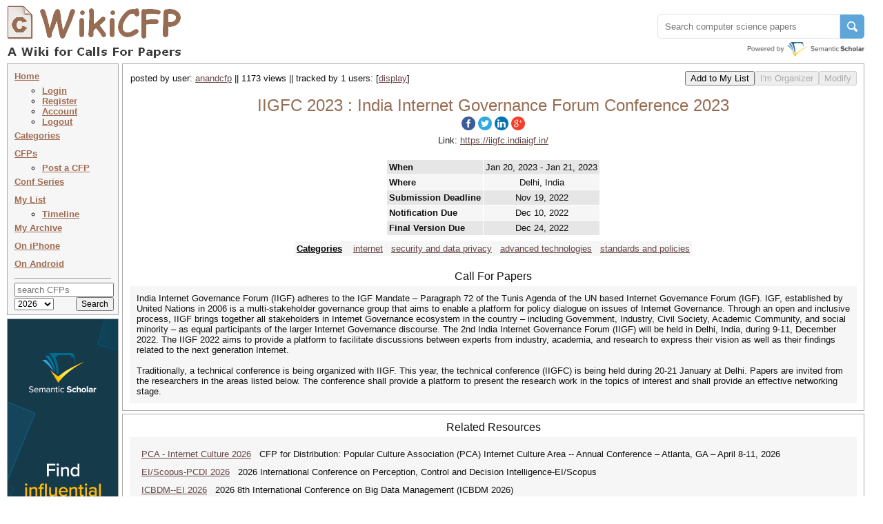

--- FILE ---
content_type: text/html
request_url: http://www.wikicfp.com/cfp/servlet/event.showcfp?eventid=169625&copyownerid=177539
body_size: 19231
content:
<!DOCTYPE HTML PUBLIC "-//W3C//DTD HTML 4.01 Transitional//EN" "http://www.w3.org/TR/html4/loose.dtd">


     	
       	



<html>
<head>
	<title>IIGFC 2023 : India Internet Governance Forum Conference 2023</title>
	<meta http-equiv="Content-Type" content="text/html; charset=UTF-8">
	<meta name="description" content="IIGFC 2023 : India Internet Governance Forum Conference 2023">
	<meta name="ROBOTS" content="INDEX,NOFOLLOW">
	<link rel="stylesheet" type="text/css" href="/cfp/styles/wikicfp.css?v=2">
	<link rel="shortcut icon" href="/cfp/images/wikicfp.ico"> 

<!-- Google tag (gtag.js) -->
<script async src="https://www.googletagmanager.com/gtag/js?id=UA-2351831-1"></script>
<script>
  window.dataLayer = window.dataLayer || [];
  function gtag(){dataLayer.push(arguments);}
  gtag('js', new Date());

  gtag('config', 'UA-2351831-1');
</script>

<script type="text/javascript">
function recordOutboundLink(link, category, action, newtab) {
  try {
    _gaq.push(['_trackEvent', category, action]);
    if (newtab > 0)
        setTimeout('window.open("' + link.href + '", "_newtab")', 100);
    else
        setTimeout('document.location="' + link.href + '"', 100);
  }catch(err){}
}
</script>

<script src="https://www.semanticscholar.org/js/wikicfp-embed.js" async></script>

</head>

<body bgcolor="#ffffee">

	<div style="padding: 0px; position: absolute; top:1px; left:2px; right:11px; max-width:1251px; min-width: 995px">
	  <div class="logo">
	  	<table cellspacing="0"><tr valign="bottom">
	  		<td align="left">
				<img src="/cfp/images/wikicfplogo-90.png" style="cursor:pointer; vertical-align:-7px;" onclick="document.location.href='/'" 
					width="265" height="90" alt="WikiCFP">
			</td>
		</tr></table>
	  </div>
      <div class="topright" style="float: right;">
           
	<div id="s2-search" style="margin-top: 20px;"></div>
      </div>
	</div>

<div class="topright" style="height: 81px;">
			
</div>

<div class="navsec">
<div class="menusec">	
	
	<a class="nav" href="/cfp/home" accesskey="h">Home</a>
	<ul>
		<li style="margin:0 0 0 -20;"><a class="nav" href="/cfp/servlet/user.regin?mode=login">Login</a></li><li style="margin:0 0 0 -20;"><a class="nav" href="/cfp/servlet/user.regin?mode=register">Register</a></li><li style="margin:0 0 0 -20;"><a class="nav" href="/cfp/servlet/user.profile">Account</a></li><li style="margin:0 0 0 -20;"><a class="nav" href="/cfp/servlet/user.logout">Logout</a></li>
	</ul>

	<a class="nav" href="/cfp/allcat" accesskey="c">Categories</a><br>
	<a class="nav" href="/cfp/allcfp" accesskey="p">CFPs</a>
	
	<ul>
		<li style="margin:0 0 0 -20;"><a class="nav" href="/cfp/servlet/event.trycfp">Post a CFP</a></li>
	</ul>

	<a class="nav" href="/cfp/series?t=c&i=A" accesskey="p">Conf Series</a> <!-- <img src="/cfp/images/new.gif" alt="" /> --> <br>
<!--
	<a class="nav" href="/cfp/series?t=j&i=A" accesskey="p">Journals</a><img src="/cfp/images/new.gif" alt="" /><br>
-->
	<a class="nav" href="/cfp/servlet/event.showlist?ltype=w">My List</a><br>

		<ul>
		<li style="margin:0 0 0 -20;"><a class="nav" href="/cfp/servlet/event.showtl?">Timeline</a></li>
		</ul>	

	<a class="nav" href="/cfp/servlet/event.showlist?ltype=a">My Archive</a><br>

	<a class="nav" href="http://www.todordimitrov.de/cfp-app/index.html" target="_blank">On iPhone</a><br>

        <a class="nav" href="https://play.google.com/store/apps/details?id=net.kuratkoo.wikicfp" target="_blank">On Android</a><br>

	<hr>

	<div class="searchbox">
	<form method="get" action="/cfp/servlet/tool.search" STYLE="margin: 0px; padding: 0px;">
	<table align="center" cellpadding="0" cellspacing="0">	
	<tr><td align="center" colspan="2">
		<input name="q" placeholder="search CFPs" type="text" style="width:136px" value="" TABINDEX=100>
	</td></tr>
	<tr>



        <td align="left"><select class="searchbox" name="year" TABINDEX=101>	
               	<option value="t" selected="selected" > 2026</option>
               	<option value="n"  > 2027 </option>
               	<option value="f"  > 2026+  </option>
               	<option value="a"  > all </option>
        </select></td>

		<td align="right"><input class="searchbox" type="submit" value="Search" TABINDEX=102></td>
	</tr>
	</table>
	</form>
	</div>
</div>

<div class="infosec" style="width: 160px; margin: 0px; padding: 0px; margin-top: 5px;">
<a href="https://www.semanticscholar.org/?utm_source=WikiCFP&utm_medium=Display&utm_term=home&utm_content=semantic-scholar-rail-try-it&utm_campaign=WikiCFP%20Test"><img src="/cfp/images/wikicfp_creative.jpg" width="160" height="600" border="0" alt=""></a> 
</div>



	
        



	
        



<!--
<div class="infosec">
<span class="btheme"><b>What's New</b></span><br>
1. <span class="btheme">email</span> notification of deadline extension
</div>
-->


<!--
<div class="bimgsec" >
<a href="http://twitter.com/wikicfp"><img border="0" src="/cfp/images/twitter_160.jpg" ALT="">
</a>
</div>
-->

</div>








<SCRIPT language="JavaScript" type="text/javascript">

function display(ind) {
	elem = document.getElementById(ind);

	if (elem.style.display == 'none') {
		elem.style.display = 'inline';
	} else if (elem.style.display == 'inline') {
		elem.style.display = 'none';
	}
}

function OnSubmitForm() 
{
	if (!confirm("You cannot undo this operation. \nAre you sure you want to delete the items?")){
		return false;
    }
	return true;
}

function returnObjById( id )
{
    if (document.getElementById)
        var returnVar = document.getElementById(id);
    else if (document.all)
        var returnVar = document.all[id];
    else if (document.layers)
        var returnVar = document.layers[id];
    return returnVar;
}

function AutoFill() {
    
    var dest = returnObjById("ExpeSf_destination");
    if (dest != null){
        dest.onfocus();
        dest.value = "Delhi, India";
        dest.onchange();
    }





    var origin = returnObjById("ExpeSf_origin");
    if (origin == null){
        setTimeout("AutoFill()", 5000);
    }
    return true;
}

window.onload=function(){setTimeout("AutoFill()", 1000)};

</SCRIPT>

<div class="contsec">

<center>

<table cellpadding="0" cellspacing="0" width="100%">

<tr><td>

	<table cellpadding="0" cellspacing="0" width="100%"><tr valign="middle" >
		<td align="left"> 
			<table cellpadding="0" cellspacing="1"><tr><td align="left">	
				posted by user: <a href="/cfp/servlet/event.showlist?lownerid=177539&amp;ltype=w">anandcfp</a> || 1173 views || tracked by 1 users: <span id='more_button' style='display:inline'>[<a href="javascript:display('more_users');display('more_button');">display</a>]</span><span id='more_users' style='display:none'><a href="/cfp/servlet/event.showlist?lownerid=177539&amp;ltype=w">anandcfp</a> [<a href="javascript:display('more_users');display('more_button');">hide</a>]</span>
			</td></tr></table>
		</td>
	
		<td align="right"> 
			<table cellpadding="0" cellspacing="0"><tr valign="baseline">
			<td nowrap></td>
			<td align="center" nowrap="nowrap">
			<form method="get" action="/cfp/servlet/event.copycfp">
			    <input name="getaddress" type="hidden" value="event.showcfp">
			    <input name="eventid" type="hidden" value="169625">
			    <input name="copyownerid" type="hidden" value="177539">
			    <input name="option" type="hidden" value="x">
			    <input type="submit" value="Add to My List">
		    </form>
			</td>

			<td align="center" nowrap="nowrap">
                        <form method="get" action="/cfp/servlet/event.orgcfp">
				<input align="middle" type="submit" value="I'm Organizer" DISABLED>
                        </form>
                        </td>

                        <td align="center" nowrap="nowrap">
                        <form method="get" action="/cfp/servlet/event.updcfp">
				<input align="middle" type="submit" value="Modify" DISABLED>
                        </form>
                        </td>

			</tr></table>
		</td>
	</tr></table>
</td></tr>


<tr><td align="center" >
	<br>

	<h2>
        <span xmlns:v="http://rdf.data-vocabulary.org/#" typeof="v:Event"> 
    	<span property="v:summary" content="IIGFC 2023"></span>
        <span property="v:eventType" content="Conference"></span>

        <span property="v:startDate" content="2023-01-20T00:00:00"></span>
	

        <span property="v:endDate" content="2023-01-21T23:59:59"></span>
	
        <span resource="http://www.wikicfp.com/cfp/servlet/event.showcfp?eventid=169625" rel="v:url"></span>

        <span rel="v:location"><span typeof="v:Address"><span property="v:locality" content="Delhi, India"></span></span></span>
	

    	<span property="v:description"> IIGFC  2023 : India Internet Governance Forum Conference 2023</span>
        </span>
	</h2>
	<h3>
	   <span id="share-buttons">
<a href="http://www.facebook.com/sharer.php?u=http://www.wikicfp.com/cfp/servlet/event.showcfp?eventid=169625&amp;copyownerid=177539" target="_blank"><img src="/cfp/images/share/facebook.png" alt="Facebook"/></a><a href="http://twitter.com/share?url=http://www.wikicfp.com/cfp/servlet/event.showcfp?eventid=169625&amp;copyownerid=177539&text=IIGFC 2023 : India Internet Governance Forum Conference 2023" target="_blank"><img src="/cfp/images/share/twitter.png" alt="Twitter" /></a><a href="http://www.linkedin.com/shareArticle?mini=true&url=http://www.wikicfp.com/cfp/servlet/event.showcfp?eventid=169625&amp;copyownerid=177539" target="_blank"><img src="/cfp/images/share/linkedin.png" alt="LinkedIn" /></a><a href="https://plus.google.com/share?url=http://www.wikicfp.com/cfp/servlet/event.showcfp?eventid=169625&amp;copyownerid=177539" target="_blank"><img src="/cfp/images/share/google.png" alt="Google" /></a></span>
	</h3>	
	
</td></tr>


	
<tr><td align="center" >
	Link: <a href="https://iigfc.indiaigf.in/" target="_newtab">https://iigfc.indiaigf.in/</a>
</td></tr>
	

<tr><td>&nbsp;</td></tr>

<tr><td>
<table cellpadding="0" cellspacing="5" align="center">
<tr valign="middle">

<td align="center">
<table cellpadding="0" cellspacing="0" align="center">
<tr valign="middle"><td align="center">
	<table class="gglu" cellpadding="3" cellspacing="1" align="center">         

		<tr bgcolor="#e6e6e6">
				<th>When</th>
                <td align="center">

                
                Jan 20, 2023 - Jan 21, 2023
                
                </td>                
        </tr><tr bgcolor="#f6f6f6">        
				<th>Where</th>
                <td align="center">Delhi, India</td>  
        </tr>              

        		
                



        		
        <tr bgcolor="#e6e6e6">        
				<th>Submission Deadline</th>
                <td align="center">

                    <span xmlns:v="http://rdf.data-vocabulary.org/#" typeof="v:Event">
                    <span property="v:summary" content="Submission Deadline"></span>
                    <span resource="http://www.wikicfp.com/cfp/servlet/event.showcfp?eventid=169625" rel="v:url"></span>
                    <span property="v:startDate" content="2022-11-19T00:00:00">Nov 19, 2022</span>
                    </span> 

                </td>                
        </tr>
        
        
        <tr bgcolor="#f6f6f6">
                <th>Notification Due</th>
                <td align="center">
                    <span xmlns:v="http://rdf.data-vocabulary.org/#" typeof="v:Event">
                    <span property="v:summary" content="Notification Due"></span>
                    <span resource="http://www.wikicfp.com/cfp/servlet/event.showcfp?eventid=169625" rel="v:url"></span>
                    <span property="v:startDate" content="2022-12-10T00:00:00">Dec 10, 2022</span>
                    </span> 
                </td>                       
		</tr>
        		


        
        <tr bgcolor="#e6e6e6">
                <th>Final Version Due</th>
                <td align="center">
                    <span xmlns:v="http://rdf.data-vocabulary.org/#" typeof="v:Event">
                    <span property="v:summary" content="Final Version Due"></span>
                    <span resource="http://www.wikicfp.com/cfp/servlet/event.showcfp?eventid=169625" rel="v:url"></span>
                    <span property="v:startDate" content="2022-12-24T00:00:00">Dec 24, 2022</span>
                    </span> 
                </td>                       
		</tr>
        		


    </table>
</td></tr>

<tr><td align="center" >

	<table class="gglu" cellpadding="3" cellspacing="1" align="center"> 
   
        <tr><td></td></tr>
		<tr bgcolor="#f6f6f6">
        <td align="center">
            <h5><a class="blackbold" href="/cfp/allcat"><b>Categories</b></a>&nbsp;&nbsp;&nbsp; <a href="../call?conference=internet">internet</a>&nbsp;&nbsp; <a href="../call?conference=security and data privacy">security and data privacy</a>&nbsp;&nbsp; <a href="../call?conference=advanced technologies">advanced technologies</a>&nbsp;&nbsp; <a href="../call?conference=standards and policies">standards and policies</a></h5>
        </td></tr>




    </table>

</td></tr>
</table>
</td>



</tr>
</table>
</td></tr>




<tr><td>&nbsp;</td></tr>

<tr><td align="center" >
    <div xmlns:dc="http://purl.org/dc/elements/1.1/">
        <span property="dc:title" content="IIGFC 2023"></span>
        <span property="dc:description" content="India Internet Governance Forum Conference 2023"></span>
        <span property="dc:identifier" content="http://www.wikicfp.com/cfp/servlet/event.showcfp?eventid=169625"></span>
        <span property="dc:source" content="https://iigfc.indiaigf.in/"></span>
        <span property="dc:publisher" content="WikiCFP"></span>
    </div>
    <h3>Call For Papers</h3>
</td></tr>

<tr><td align="center" >
	<div class="cfp" align="left">
India Internet Governance Forum (IIGF) adheres to the IGF Mandate – Paragraph 72 of the Tunis Agenda of the UN based Internet Governance Forum (IGF). IGF, established by United Nations in 2006 is a multi-stakeholder governance group that aims to enable a platform for policy dialogue on issues of Internet Governance. Through an open and inclusive process, IIGF brings together all stakeholders in Internet Governance ecosystem in the country – including Government, Industry, Civil Society, Academic Community, and social minority – as equal participants of the larger Internet Governance discourse. The 2nd India Internet Governance Forum (IIGF) will be held in Delhi, India, during 9-11, December 2022. The IIGF 2022 aims to provide a platform to facilitate discussions between experts from industry, academia, and research to express their vision as well as their findings related to the next generation Internet.<br><br>Traditionally, a technical conference is being organized with IIGF. This year, the technical conference (IIGFC) is being held during 20-21 January at Delhi. Papers are invited from the researchers in the areas listed below. The conference shall provide a platform to present the research work in the topics of interest and shall provide an effective networking stage.
	</div>
</td></tr>

</table>
</center>

</div>



<div class="contsec">
<center><h3> Related Resources </h3></center>
<div class="cfp" align="left">
<table cellpadding="0" cellspacing="0px" align="center" width="100%">
<tr valign="top">

	

	
<td>
<table cellpadding="4" cellspacing="3" align="center" width="100%">
<tr><td>
<a href="/cfp/servlet/event.showcfp?eventid=190275">PCA - Internet Culture 2026</a>&nbsp;&nbsp;
CFP for Distribution: Popular Culture Association (PCA) Internet Culture Area -- Annual Conference – Atlanta, GA – April 8-11, 2026
</td></tr>
<tr><td>
<a href="/cfp/servlet/event.showcfp?eventid=179733">EI/Scopus-PCDI 2026</a>&nbsp;&nbsp;
2026 International Conference on Perception, Control and Decision Intelligence-EI/Scopus
</td></tr>
<tr><td>
<a href="/cfp/servlet/event.showcfp?eventid=186210">ICBDM--EI 2026</a>&nbsp;&nbsp;
2026 8th International Conference on Big Data Management (ICBDM 2026)
</td></tr>
<tr><td>
<a href="/cfp/servlet/event.showcfp?eventid=185765">NLPTT  2026</a>&nbsp;&nbsp;
7th International Conference on NLP Trends & Technologies
</td></tr>
<tr><td>
<a href="/cfp/servlet/event.showcfp?eventid=190390">Decolonization Forum 2026</a>&nbsp;&nbsp;
Decolonizing Knowledge Production and Circulation
</td></tr>
<tr><td>
<a href="/cfp/servlet/event.showcfp?eventid=189804">INTERNET  2026</a>&nbsp;&nbsp;
The Eighteenth International Conference on Evolving Internet
</td></tr>
<tr><td>
<a href="/cfp/servlet/event.showcfp?eventid=187773">IEEE ICEIT 2026</a>&nbsp;&nbsp;
IEEE--2026 the 15th International Conference on Educational and Information Technology (ICEIT 2026)
</td></tr>
<tr><td>
<a href="/cfp/servlet/event.showcfp?eventid=190170">ICIW 2026</a>&nbsp;&nbsp;
The Twenty-First International Conference on Internet and Web Applications and Services
</td></tr>
<tr><td>
<a href="/cfp/servlet/event.showcfp?eventid=191093">ICIME--EI 2026</a>&nbsp;&nbsp;
2026 14th International Conference on Information Management and Engineering (ICIME 2026)
</td></tr>
<tr><td>
<a href="/cfp/servlet/event.showcfp?eventid=189855">ICCCI--EI 2026</a>&nbsp;&nbsp;
2026 8th International Conference on Computer Communication and the Internet (ICCCI 2026)
</td></tr>

</table>
</td>
	

</tr>
</table>
</div>
</center>
</div>
	


<DIV class="footer">
<center> 

<table cellpadding="0" cellspacing="0" width="100%"><tr valign="top">

<td align="left">
<table cellpadding="0">
<tr><td align="left">
<a href="/cfp/about.jsp">About Us</a> |
<a href="mailto:wikicfp@gmail.com">Contact Us</a> |
<a href="/cfp/data.jsp">Data</a> |
<a href="/cfp/privacy.jsp">Privacy Policy</a> |
<a href="/cfp/terms.jsp">Terms and Conditions</a>
</td></tr>
<tr><td align="left">
Partners:
<a href="https://www.semanticscholar.org/?utm_source=WikiCFP&utm_medium=Display&utm_term=home&utm_content=semantic-scholar-rail-try-it&utm_campaign=WikiCFP%20Test">AI2's Semantic Scholar</a>
</td></tr>
<tr><td align="left">
This wiki is licensed under a
<a rel="license" href="http://creativecommons.org/licenses/by-sa/3.0/">Creative Commons Attribution-Share Alike 3.0 License</a>.
</td></tr></table>
</td>

<td align="right" style="width:1%">

<!--
<a href="http://www3.clustrmaps.com/counter/maps.php?url=http://www.wikicfp.com" target="_blank" id="clustrMapsLink"><img src="http://www3.clustrmaps.com/counter/index2.php?url=http://www.wikicfp.com" style="border:0px;" width="160" height="90" alt="Locations of visitors to WikiCFP" title="Locations of visitors to WikiCFP" id="clustrMapsImg">
</a>
-->

<!--
<script type="text/javascript" id="clustrmaps" src="//cdn.clustrmaps.com/map_v2.js?u=HB5u&d=rwJQZ8-WAgBWyJ4xovK800l_zDGOjVPBcT3rG-oLsKw"></script>
-->

</td>

</tr></table>

</center>
</div>


	<script type="text/javascript">
	function loadAddThis() {
	    addthis.init()
	}
	loadAddThis();
	</script>


<!-- Start Quantcast tag -->
<script type="text/javascript">
_qoptions={
qacct:"p-bavkT9R1uB7qI"
};
</script>
<script type="text/javascript" src="http://edge.quantserve.com/quant.js"></script>
<noscript>
<img src="http://pixel.quantserve.com/pixel/p-bavkT9R1uB7qI.gif" style="display: none;" border="0" height="1" width="1" alt="Quantcast"/>
</noscript>
<!-- End Quantcast tag -->


</body>

</html>

 
